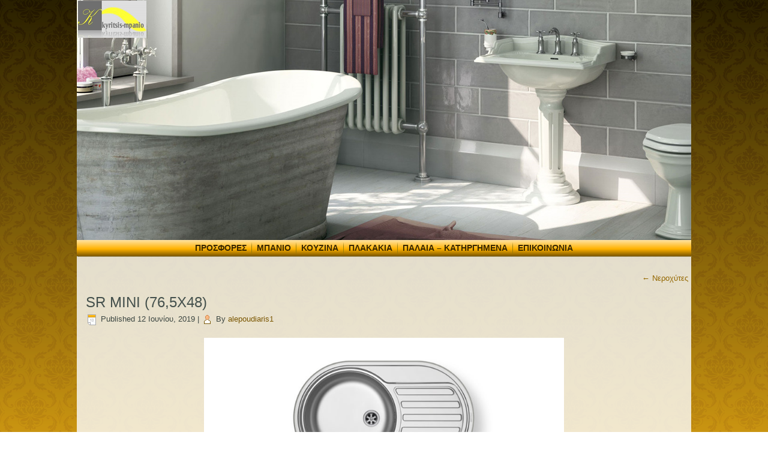

--- FILE ---
content_type: text/html; charset=UTF-8
request_url: https://kyritsis-mpanio.gr/?attachment_id=1181
body_size: 8554
content:
<!DOCTYPE html>
<html lang="el">
<head>
<meta charset="UTF-8" />
<title>SR MINI (76,5X48) - Κυρίτσης είδη υγιεινήςΚυρίτσης είδη υγιεινής</title>
<!-- Created by Artisteer v4.1.0.59861 -->
<meta name="viewport" content="initial-scale = 1.0, maximum-scale = 1.0, user-scalable = no, width = device-width">
<!--[if lt IE 9]><script src="https://html5shiv.googlecode.com/svn/trunk/html5.js"></script><![endif]-->

<link rel="stylesheet" href="https://kyritsis-mpanio.gr/wp-content/themes/untitledjune2020/style.css" media="screen" />
<link rel="pingback" href="https://kyritsis-mpanio.gr/xmlrpc.php" />
<meta name='robots' content='index, follow, max-image-preview:large, max-snippet:-1, max-video-preview:-1' />

	<!-- This site is optimized with the Yoast SEO plugin v26.7 - https://yoast.com/wordpress/plugins/seo/ -->
	<link rel="canonical" href="https://kyritsis-mpanio.gr/" />
	<meta property="og:locale" content="el_GR" />
	<meta property="og:type" content="article" />
	<meta property="og:title" content="SR MINI (76,5X48) - Κυρίτσης είδη υγιεινής" />
	<meta property="og:url" content="https://kyritsis-mpanio.gr/" />
	<meta property="og:site_name" content="Κυρίτσης είδη υγιεινής" />
	<meta property="og:image" content="https://kyritsis-mpanio.gr" />
	<meta property="og:image:width" content="900" />
	<meta property="og:image:height" content="400" />
	<meta property="og:image:type" content="image/jpeg" />
	<meta name="twitter:card" content="summary_large_image" />
	<script type="application/ld+json" class="yoast-schema-graph">{"@context":"https://schema.org","@graph":[{"@type":"WebPage","@id":"https://kyritsis-mpanio.gr/","url":"https://kyritsis-mpanio.gr/","name":"SR MINI (76,5X48) - Κυρίτσης είδη υγιεινής","isPartOf":{"@id":"https://kyritsis-mpanio.gr/#website"},"primaryImageOfPage":{"@id":"https://kyritsis-mpanio.gr/#primaryimage"},"image":{"@id":"https://kyritsis-mpanio.gr/#primaryimage"},"thumbnailUrl":"https://kyritsis-mpanio.gr/wp-content/uploads/2019/06/SR-MINI-765X48.jpg","datePublished":"2019-06-12T19:37:30+00:00","breadcrumb":{"@id":"https://kyritsis-mpanio.gr/#breadcrumb"},"inLanguage":"el","potentialAction":[{"@type":"ReadAction","target":["https://kyritsis-mpanio.gr/"]}]},{"@type":"ImageObject","inLanguage":"el","@id":"https://kyritsis-mpanio.gr/#primaryimage","url":"https://kyritsis-mpanio.gr/wp-content/uploads/2019/06/SR-MINI-765X48.jpg","contentUrl":"https://kyritsis-mpanio.gr/wp-content/uploads/2019/06/SR-MINI-765X48.jpg","width":900,"height":400},{"@type":"BreadcrumbList","@id":"https://kyritsis-mpanio.gr/#breadcrumb","itemListElement":[{"@type":"ListItem","position":1,"name":"Home","item":"https://kyritsis-mpanio.gr/"},{"@type":"ListItem","position":2,"name":"SR MINI (76,5X48)"}]},{"@type":"WebSite","@id":"https://kyritsis-mpanio.gr/#website","url":"https://kyritsis-mpanio.gr/","name":"Κυρίτσης είδη υγιεινής","description":"Mεγάλη ποικιλία σε είδη υγιεινής και πλακάκια μπάνιου στην καλύτερη τιμή και ποιότητα για μοντέρνους και κλασσικούς χώρους.","potentialAction":[{"@type":"SearchAction","target":{"@type":"EntryPoint","urlTemplate":"https://kyritsis-mpanio.gr/?s={search_term_string}"},"query-input":{"@type":"PropertyValueSpecification","valueRequired":true,"valueName":"search_term_string"}}],"inLanguage":"el"}]}</script>
	<!-- / Yoast SEO plugin. -->


<link rel="alternate" type="application/rss+xml" title="Ροή RSS &raquo; Κυρίτσης είδη υγιεινής" href="https://kyritsis-mpanio.gr/feed/" />
<link rel="alternate" type="application/rss+xml" title="Ροή Σχολίων &raquo; Κυρίτσης είδη υγιεινής" href="https://kyritsis-mpanio.gr/comments/feed/" />
<link rel="alternate" title="oEmbed (JSON)" type="application/json+oembed" href="https://kyritsis-mpanio.gr/wp-json/oembed/1.0/embed?url=https%3A%2F%2Fkyritsis-mpanio.gr%2F%3Fattachment_id%3D1181" />
<link rel="alternate" title="oEmbed (XML)" type="text/xml+oembed" href="https://kyritsis-mpanio.gr/wp-json/oembed/1.0/embed?url=https%3A%2F%2Fkyritsis-mpanio.gr%2F%3Fattachment_id%3D1181&#038;format=xml" />
<style id='wp-img-auto-sizes-contain-inline-css' type='text/css'>
img:is([sizes=auto i],[sizes^="auto," i]){contain-intrinsic-size:3000px 1500px}
/*# sourceURL=wp-img-auto-sizes-contain-inline-css */
</style>
<style id='wp-emoji-styles-inline-css' type='text/css'>

	img.wp-smiley, img.emoji {
		display: inline !important;
		border: none !important;
		box-shadow: none !important;
		height: 1em !important;
		width: 1em !important;
		margin: 0 0.07em !important;
		vertical-align: -0.1em !important;
		background: none !important;
		padding: 0 !important;
	}
/*# sourceURL=wp-emoji-styles-inline-css */
</style>
<link rel='stylesheet' id='wp-block-library-css' href='https://kyritsis-mpanio.gr/wp-includes/css/dist/block-library/style.min.css?ver=6.9' type='text/css' media='all' />
<style id='classic-theme-styles-inline-css' type='text/css'>
/*! This file is auto-generated */
.wp-block-button__link{color:#fff;background-color:#32373c;border-radius:9999px;box-shadow:none;text-decoration:none;padding:calc(.667em + 2px) calc(1.333em + 2px);font-size:1.125em}.wp-block-file__button{background:#32373c;color:#fff;text-decoration:none}
/*# sourceURL=/wp-includes/css/classic-themes.min.css */
</style>
<style id='global-styles-inline-css' type='text/css'>
:root{--wp--preset--aspect-ratio--square: 1;--wp--preset--aspect-ratio--4-3: 4/3;--wp--preset--aspect-ratio--3-4: 3/4;--wp--preset--aspect-ratio--3-2: 3/2;--wp--preset--aspect-ratio--2-3: 2/3;--wp--preset--aspect-ratio--16-9: 16/9;--wp--preset--aspect-ratio--9-16: 9/16;--wp--preset--color--black: #000000;--wp--preset--color--cyan-bluish-gray: #abb8c3;--wp--preset--color--white: #ffffff;--wp--preset--color--pale-pink: #f78da7;--wp--preset--color--vivid-red: #cf2e2e;--wp--preset--color--luminous-vivid-orange: #ff6900;--wp--preset--color--luminous-vivid-amber: #fcb900;--wp--preset--color--light-green-cyan: #7bdcb5;--wp--preset--color--vivid-green-cyan: #00d084;--wp--preset--color--pale-cyan-blue: #8ed1fc;--wp--preset--color--vivid-cyan-blue: #0693e3;--wp--preset--color--vivid-purple: #9b51e0;--wp--preset--gradient--vivid-cyan-blue-to-vivid-purple: linear-gradient(135deg,rgb(6,147,227) 0%,rgb(155,81,224) 100%);--wp--preset--gradient--light-green-cyan-to-vivid-green-cyan: linear-gradient(135deg,rgb(122,220,180) 0%,rgb(0,208,130) 100%);--wp--preset--gradient--luminous-vivid-amber-to-luminous-vivid-orange: linear-gradient(135deg,rgb(252,185,0) 0%,rgb(255,105,0) 100%);--wp--preset--gradient--luminous-vivid-orange-to-vivid-red: linear-gradient(135deg,rgb(255,105,0) 0%,rgb(207,46,46) 100%);--wp--preset--gradient--very-light-gray-to-cyan-bluish-gray: linear-gradient(135deg,rgb(238,238,238) 0%,rgb(169,184,195) 100%);--wp--preset--gradient--cool-to-warm-spectrum: linear-gradient(135deg,rgb(74,234,220) 0%,rgb(151,120,209) 20%,rgb(207,42,186) 40%,rgb(238,44,130) 60%,rgb(251,105,98) 80%,rgb(254,248,76) 100%);--wp--preset--gradient--blush-light-purple: linear-gradient(135deg,rgb(255,206,236) 0%,rgb(152,150,240) 100%);--wp--preset--gradient--blush-bordeaux: linear-gradient(135deg,rgb(254,205,165) 0%,rgb(254,45,45) 50%,rgb(107,0,62) 100%);--wp--preset--gradient--luminous-dusk: linear-gradient(135deg,rgb(255,203,112) 0%,rgb(199,81,192) 50%,rgb(65,88,208) 100%);--wp--preset--gradient--pale-ocean: linear-gradient(135deg,rgb(255,245,203) 0%,rgb(182,227,212) 50%,rgb(51,167,181) 100%);--wp--preset--gradient--electric-grass: linear-gradient(135deg,rgb(202,248,128) 0%,rgb(113,206,126) 100%);--wp--preset--gradient--midnight: linear-gradient(135deg,rgb(2,3,129) 0%,rgb(40,116,252) 100%);--wp--preset--font-size--small: 13px;--wp--preset--font-size--medium: 20px;--wp--preset--font-size--large: 36px;--wp--preset--font-size--x-large: 42px;--wp--preset--spacing--20: 0.44rem;--wp--preset--spacing--30: 0.67rem;--wp--preset--spacing--40: 1rem;--wp--preset--spacing--50: 1.5rem;--wp--preset--spacing--60: 2.25rem;--wp--preset--spacing--70: 3.38rem;--wp--preset--spacing--80: 5.06rem;--wp--preset--shadow--natural: 6px 6px 9px rgba(0, 0, 0, 0.2);--wp--preset--shadow--deep: 12px 12px 50px rgba(0, 0, 0, 0.4);--wp--preset--shadow--sharp: 6px 6px 0px rgba(0, 0, 0, 0.2);--wp--preset--shadow--outlined: 6px 6px 0px -3px rgb(255, 255, 255), 6px 6px rgb(0, 0, 0);--wp--preset--shadow--crisp: 6px 6px 0px rgb(0, 0, 0);}:where(.is-layout-flex){gap: 0.5em;}:where(.is-layout-grid){gap: 0.5em;}body .is-layout-flex{display: flex;}.is-layout-flex{flex-wrap: wrap;align-items: center;}.is-layout-flex > :is(*, div){margin: 0;}body .is-layout-grid{display: grid;}.is-layout-grid > :is(*, div){margin: 0;}:where(.wp-block-columns.is-layout-flex){gap: 2em;}:where(.wp-block-columns.is-layout-grid){gap: 2em;}:where(.wp-block-post-template.is-layout-flex){gap: 1.25em;}:where(.wp-block-post-template.is-layout-grid){gap: 1.25em;}.has-black-color{color: var(--wp--preset--color--black) !important;}.has-cyan-bluish-gray-color{color: var(--wp--preset--color--cyan-bluish-gray) !important;}.has-white-color{color: var(--wp--preset--color--white) !important;}.has-pale-pink-color{color: var(--wp--preset--color--pale-pink) !important;}.has-vivid-red-color{color: var(--wp--preset--color--vivid-red) !important;}.has-luminous-vivid-orange-color{color: var(--wp--preset--color--luminous-vivid-orange) !important;}.has-luminous-vivid-amber-color{color: var(--wp--preset--color--luminous-vivid-amber) !important;}.has-light-green-cyan-color{color: var(--wp--preset--color--light-green-cyan) !important;}.has-vivid-green-cyan-color{color: var(--wp--preset--color--vivid-green-cyan) !important;}.has-pale-cyan-blue-color{color: var(--wp--preset--color--pale-cyan-blue) !important;}.has-vivid-cyan-blue-color{color: var(--wp--preset--color--vivid-cyan-blue) !important;}.has-vivid-purple-color{color: var(--wp--preset--color--vivid-purple) !important;}.has-black-background-color{background-color: var(--wp--preset--color--black) !important;}.has-cyan-bluish-gray-background-color{background-color: var(--wp--preset--color--cyan-bluish-gray) !important;}.has-white-background-color{background-color: var(--wp--preset--color--white) !important;}.has-pale-pink-background-color{background-color: var(--wp--preset--color--pale-pink) !important;}.has-vivid-red-background-color{background-color: var(--wp--preset--color--vivid-red) !important;}.has-luminous-vivid-orange-background-color{background-color: var(--wp--preset--color--luminous-vivid-orange) !important;}.has-luminous-vivid-amber-background-color{background-color: var(--wp--preset--color--luminous-vivid-amber) !important;}.has-light-green-cyan-background-color{background-color: var(--wp--preset--color--light-green-cyan) !important;}.has-vivid-green-cyan-background-color{background-color: var(--wp--preset--color--vivid-green-cyan) !important;}.has-pale-cyan-blue-background-color{background-color: var(--wp--preset--color--pale-cyan-blue) !important;}.has-vivid-cyan-blue-background-color{background-color: var(--wp--preset--color--vivid-cyan-blue) !important;}.has-vivid-purple-background-color{background-color: var(--wp--preset--color--vivid-purple) !important;}.has-black-border-color{border-color: var(--wp--preset--color--black) !important;}.has-cyan-bluish-gray-border-color{border-color: var(--wp--preset--color--cyan-bluish-gray) !important;}.has-white-border-color{border-color: var(--wp--preset--color--white) !important;}.has-pale-pink-border-color{border-color: var(--wp--preset--color--pale-pink) !important;}.has-vivid-red-border-color{border-color: var(--wp--preset--color--vivid-red) !important;}.has-luminous-vivid-orange-border-color{border-color: var(--wp--preset--color--luminous-vivid-orange) !important;}.has-luminous-vivid-amber-border-color{border-color: var(--wp--preset--color--luminous-vivid-amber) !important;}.has-light-green-cyan-border-color{border-color: var(--wp--preset--color--light-green-cyan) !important;}.has-vivid-green-cyan-border-color{border-color: var(--wp--preset--color--vivid-green-cyan) !important;}.has-pale-cyan-blue-border-color{border-color: var(--wp--preset--color--pale-cyan-blue) !important;}.has-vivid-cyan-blue-border-color{border-color: var(--wp--preset--color--vivid-cyan-blue) !important;}.has-vivid-purple-border-color{border-color: var(--wp--preset--color--vivid-purple) !important;}.has-vivid-cyan-blue-to-vivid-purple-gradient-background{background: var(--wp--preset--gradient--vivid-cyan-blue-to-vivid-purple) !important;}.has-light-green-cyan-to-vivid-green-cyan-gradient-background{background: var(--wp--preset--gradient--light-green-cyan-to-vivid-green-cyan) !important;}.has-luminous-vivid-amber-to-luminous-vivid-orange-gradient-background{background: var(--wp--preset--gradient--luminous-vivid-amber-to-luminous-vivid-orange) !important;}.has-luminous-vivid-orange-to-vivid-red-gradient-background{background: var(--wp--preset--gradient--luminous-vivid-orange-to-vivid-red) !important;}.has-very-light-gray-to-cyan-bluish-gray-gradient-background{background: var(--wp--preset--gradient--very-light-gray-to-cyan-bluish-gray) !important;}.has-cool-to-warm-spectrum-gradient-background{background: var(--wp--preset--gradient--cool-to-warm-spectrum) !important;}.has-blush-light-purple-gradient-background{background: var(--wp--preset--gradient--blush-light-purple) !important;}.has-blush-bordeaux-gradient-background{background: var(--wp--preset--gradient--blush-bordeaux) !important;}.has-luminous-dusk-gradient-background{background: var(--wp--preset--gradient--luminous-dusk) !important;}.has-pale-ocean-gradient-background{background: var(--wp--preset--gradient--pale-ocean) !important;}.has-electric-grass-gradient-background{background: var(--wp--preset--gradient--electric-grass) !important;}.has-midnight-gradient-background{background: var(--wp--preset--gradient--midnight) !important;}.has-small-font-size{font-size: var(--wp--preset--font-size--small) !important;}.has-medium-font-size{font-size: var(--wp--preset--font-size--medium) !important;}.has-large-font-size{font-size: var(--wp--preset--font-size--large) !important;}.has-x-large-font-size{font-size: var(--wp--preset--font-size--x-large) !important;}
:where(.wp-block-post-template.is-layout-flex){gap: 1.25em;}:where(.wp-block-post-template.is-layout-grid){gap: 1.25em;}
:where(.wp-block-term-template.is-layout-flex){gap: 1.25em;}:where(.wp-block-term-template.is-layout-grid){gap: 1.25em;}
:where(.wp-block-columns.is-layout-flex){gap: 2em;}:where(.wp-block-columns.is-layout-grid){gap: 2em;}
:root :where(.wp-block-pullquote){font-size: 1.5em;line-height: 1.6;}
/*# sourceURL=global-styles-inline-css */
</style>
<link rel='stylesheet' id='foobox-free-min-css' href='https://kyritsis-mpanio.gr/wp-content/plugins/foobox-image-lightbox/free/css/foobox.free.min.css?ver=2.7.35' type='text/css' media='all' />
<link rel='stylesheet' id='style.responsive.css-css' href='https://kyritsis-mpanio.gr/wp-content/themes/untitledjune2020/style.responsive.css?ver=6.9' type='text/css' media='all' />
<script type="text/javascript" src="https://kyritsis-mpanio.gr/wp-content/themes/untitledjune2020/jquery.js?ver=6.9" id="jquery-js"></script>
<script type="text/javascript" id="foobox-free-min-js-before">
/* <![CDATA[ */
/* Run FooBox FREE (v2.7.35) */
var FOOBOX = window.FOOBOX = {
	ready: true,
	disableOthers: false,
	o: {wordpress: { enabled: true }, countMessage:'image %index of %total', captions: { dataTitle: ["captionTitle","title","elementorLightboxTitle"], dataDesc: ["captionDesc","description","elementorLightboxDescription"] }, rel: '', excludes:'.fbx-link,.nofoobox,.nolightbox,a[href*="pinterest.com/pin/create/button/"]', affiliate : { enabled: false }},
	selectors: [
		".foogallery-container.foogallery-lightbox-foobox", ".foogallery-container.foogallery-lightbox-foobox-free", ".gallery", ".wp-block-gallery", ".wp-caption", ".wp-block-image", "a:has(img[class*=wp-image-])", ".foobox"
	],
	pre: function( $ ){
		// Custom JavaScript (Pre)
		
	},
	post: function( $ ){
		// Custom JavaScript (Post)
		
		// Custom Captions Code
		
	},
	custom: function( $ ){
		// Custom Extra JS
		
	}
};
//# sourceURL=foobox-free-min-js-before
/* ]]> */
</script>
<script type="text/javascript" src="https://kyritsis-mpanio.gr/wp-content/plugins/foobox-image-lightbox/free/js/foobox.free.min.js?ver=2.7.35" id="foobox-free-min-js"></script>
<script type="text/javascript" src="https://kyritsis-mpanio.gr/wp-content/themes/untitledjune2020/script.js?ver=6.9" id="script.js-js"></script>
<script type="text/javascript" src="https://kyritsis-mpanio.gr/wp-content/themes/untitledjune2020/script.responsive.js?ver=6.9" id="script.responsive.js-js"></script>
<link rel="https://api.w.org/" href="https://kyritsis-mpanio.gr/wp-json/" /><link rel="alternate" title="JSON" type="application/json" href="https://kyritsis-mpanio.gr/wp-json/wp/v2/media/1181" /><link rel="EditURI" type="application/rsd+xml" title="RSD" href="https://kyritsis-mpanio.gr/xmlrpc.php?rsd" />
<link rel='shortlink' href='https://kyritsis-mpanio.gr/?p=1181' />
<link rel="apple-touch-icon" sizes="180x180" href="/wp-content/uploads/fbrfg/apple-touch-icon.png">
<link rel="icon" type="image/png" sizes="32x32" href="/wp-content/uploads/fbrfg/favicon-32x32.png">
<link rel="icon" type="image/png" sizes="16x16" href="/wp-content/uploads/fbrfg/favicon-16x16.png">
<link rel="manifest" href="/wp-content/uploads/fbrfg/site.webmanifest">
<link rel="mask-icon" href="/wp-content/uploads/fbrfg/safari-pinned-tab.svg" color="#5bbad5">
<link rel="shortcut icon" href="/wp-content/uploads/fbrfg/favicon.ico">
<meta name="msapplication-TileColor" content="#da532c">
<meta name="msapplication-config" content="/wp-content/uploads/fbrfg/browserconfig.xml">
<meta name="theme-color" content="#ffffff"><link rel='header_link' href='https://kyritsis-mpanio.gr/' /><meta name="generator" content="Elementor 3.34.1; features: additional_custom_breakpoints; settings: css_print_method-external, google_font-enabled, font_display-auto">
			<style>
				.e-con.e-parent:nth-of-type(n+4):not(.e-lazyloaded):not(.e-no-lazyload),
				.e-con.e-parent:nth-of-type(n+4):not(.e-lazyloaded):not(.e-no-lazyload) * {
					background-image: none !important;
				}
				@media screen and (max-height: 1024px) {
					.e-con.e-parent:nth-of-type(n+3):not(.e-lazyloaded):not(.e-no-lazyload),
					.e-con.e-parent:nth-of-type(n+3):not(.e-lazyloaded):not(.e-no-lazyload) * {
						background-image: none !important;
					}
				}
				@media screen and (max-height: 640px) {
					.e-con.e-parent:nth-of-type(n+2):not(.e-lazyloaded):not(.e-no-lazyload),
					.e-con.e-parent:nth-of-type(n+2):not(.e-lazyloaded):not(.e-no-lazyload) * {
						background-image: none !important;
					}
				}
			</style>
			</head>
<body class="attachment wp-singular attachment-template-default single single-attachment postid-1181 attachmentid-1181 attachment-jpeg wp-theme-untitledjune2020 elementor-default elementor-kit-1451">

<div id="art-main">

<header class="art-header clickable">


    <div class="art-shapes">

            </div>


<div class="art-textblock art-textblock-1632499605" data-left="0%">
        <div class="art-textblock-1632499605-text-container">
        <div class="art-textblock-1632499605-text">&nbsp;<a href="http://kyritsis-mpanio.gr" target="_top" class="art-facebook-tag-icon"></a>&nbsp;</div>
    </div>
    
</div>

                
                    
</header>

<div class="art-sheet clearfix">
<nav class="art-nav">
    
<ul class="art-hmenu menu-3">
	<li class="menu-item-2010"><a title="Προσφορές" href="https://kyritsis-mpanio.gr/%cf%80%cf%81%ce%bf%cf%83%cf%86%ce%bf%cf%81%ce%ad%cf%82/">Προσφορές</a>
	</li>
	<li class="menu-item-902"><a title="Μπάνιο" href="#">Μπάνιο</a>
	<ul>
		<li class="menu-item-276"><a title="Αξεσουάρ" href="https://kyritsis-mpanio.gr/%ce%b1%ce%be%ce%b5%cf%83%ce%bf%cf%85%ce%ac%cf%81/">Αξεσουάρ</a>
		</li>
		<li class="menu-item-885"><a title="Έπιπλα μπάνιου" href="https://kyritsis-mpanio.gr/%ce%ad%cf%80%ce%b9%cf%80%ce%bb%ce%b1-%ce%bc%cf%80%ce%ac%ce%bd%ce%b9%ce%bf%cf%85/">Έπιπλα μπάνιου</a>
		</li>
		<li class="menu-item-896"><a title="Αποθηκευτικοί" href="https://kyritsis-mpanio.gr/%ce%b1%cf%80%ce%bf%ce%b8%ce%b7%ce%ba%ce%b5%cf%85%cf%84%ce%b9%ce%ba%ce%bf%ce%af/">Αποθηκευτικοί</a>
		</li>
		<li class="menu-item-342"><a title="Καλύμματα – καπάκια" href="https://kyritsis-mpanio.gr/%ce%ba%ce%b1%ce%bb%cf%8d%ce%bc%ce%bc%ce%b1%cf%84%ce%b1-%ce%ba%ce%b1%cf%80%ce%ac%ce%ba%ce%b9%ce%b1/">Καλύμματα – καπάκια</a>
		</li>
		<li class="menu-item-722"><a title="Λεκάνες" href="https://kyritsis-mpanio.gr/%ce%bb%ce%b5%ce%ba%ce%ac%ce%bd%ce%b5%cf%82/">Λεκάνες</a>
		</li>
		<li class="menu-item-789"><a title="Ντουζιέρες-Καμπίνες" href="https://kyritsis-mpanio.gr/%ce%bd%cf%84%ce%bf%cf%85%ce%b6%ce%b9%ce%ad%cf%81%ce%b5%cf%82-%ce%ba%ce%b1%ce%bc%cf%80%ce%af%ce%bd%ce%b5%cf%82/">Ντουζιέρες-Καμπίνες</a>
		</li>
		<li class="menu-item-767"><a title="Νιπτήρες" href="https://kyritsis-mpanio.gr/%ce%bd%ce%b9%cf%80%cf%84%ce%ae%cf%81%ce%b5%cf%82/">Νιπτήρες</a>
		</li>
		<li class="menu-item-679"><a title="Μπαταρίες" href="#">Μπαταρίες</a>
		<ul>
			<li class="menu-item-676"><a title="Μπαταρίες νιπτήρος" href="https://kyritsis-mpanio.gr/%ce%bc%cf%80%ce%b1%cf%84%ce%b1%cf%81%ce%af%ce%b5%cf%82-%ce%bd%ce%b9%cf%80%cf%84%ce%ae%cf%81%ce%bf%cf%82/">Μπαταρίες νιπτήρος</a>
			</li>
			<li class="menu-item-677"><a title="Μπαταρίες μπάνιου" href="https://kyritsis-mpanio.gr/%ce%bc%cf%80%ce%b1%cf%84%ce%b1%cf%81%ce%af%ce%b5%cf%82-%ce%bc%cf%80%ce%ac%ce%bd%ce%b9%ce%bf%cf%85/">Μπαταρίες μπάνιου</a>
			</li>
		</ul>
		</li>
		<li class="menu-item-286"><a title="Αμέα" href="https://kyritsis-mpanio.gr/%ce%b1%ce%bc%ce%ad%ce%b1/">Αμέα</a>
		</li>
	</ul>
	</li>
	<li class="menu-item-903"><a title="Κουζίνα" href="#">Κουζίνα</a>
	<ul>
		<li class="menu-item-1190"><a title="Νεροχύτες ανοξείδωτοι" href="https://kyritsis-mpanio.gr/%ce%bd%ce%b5%cf%81%ce%bf%cf%87%cf%8d%cf%84%ce%b5%cf%82/">Νεροχύτες ανοξείδωτοι</a>
		</li>
		<li class="menu-item-1221"><a title="Νεροχύτες γρανιτένιοι" href="https://kyritsis-mpanio.gr/%ce%bd%ce%b5%cf%81%ce%bf%cf%87%cf%8d%cf%84%ce%b5%cf%82-%ce%b3%cf%81%ce%b1%ce%bd%ce%b9%cf%84%ce%ad%ce%bd%ce%b9%ce%bf%ce%b9/">Νεροχύτες γρανιτένιοι</a>
		</li>
		<li class="menu-item-319"><a title="Απορροφητήρες" href="https://kyritsis-mpanio.gr/%ce%b1%cf%80%ce%bf%cf%81%cf%81%ce%bf%cf%86%ce%b7%cf%84%ce%ae%cf%81%ce%b5%cf%82/">Απορροφητήρες</a>
		</li>
		<li class="menu-item-678"><a title="Μπαταρίες κουζίνας" href="https://kyritsis-mpanio.gr/%ce%bc%cf%80%ce%b1%cf%84%ce%b1%cf%81%ce%af%ce%b5%cf%82-%ce%ba%ce%bf%cf%85%ce%b6%ce%af%ce%bd%ce%b1%cf%82/">Μπαταρίες κουζίνας</a>
		</li>
	</ul>
	</li>
	<li class="menu-item-1084"><a title="Πλακάκια" href="#">Πλακάκια</a>
	<ul>
		<li class="menu-item-1086"><a title="Πλακάκια μπάνιου" href="https://kyritsis-mpanio.gr/%cf%80%ce%bb%ce%b1%ce%ba%ce%ac%ce%ba%ce%b9%ce%b1-%ce%bc%cf%80%ce%ac%ce%bd%ce%b9%ce%bf%cf%85/">Πλακάκια μπάνιου</a>
		</li>
		<li class="menu-item-1087"><a title="Πλακάκια δαπέδου" href="https://kyritsis-mpanio.gr/%cf%80%ce%bb%ce%b1%ce%ba%ce%ac%ce%ba%ce%b9%ce%b1-%ce%b4%ce%b1%cf%80%ce%ad%ce%b4%ce%bf%cf%85/">Πλακάκια δαπέδου</a>
		</li>
		<li class="menu-item-1088"><a title="Πλακάκια κουζίνας" href="https://kyritsis-mpanio.gr/%cf%80%ce%bb%ce%b1%ce%ba%ce%ac%ce%ba%ce%b9%ce%b1-%ce%ba%ce%bf%cf%85%ce%b6%ce%af%ce%bd%ce%b1%cf%82/">Πλακάκια κουζίνας</a>
		</li>
	</ul>
	</li>
	<li class="menu-item-680"><a title="Παλαιά - Κατηργημένα" href="#">Παλαιά &#8211; Κατηργημένα</a>
	<ul>
		<li class="menu-item-560"><a title="Παλαιά είδη υγιεινής" href="https://kyritsis-mpanio.gr/%cf%80%ce%b1%ce%bb%ce%b1%ce%b9%ce%ac-%ce%b5%ce%af%ce%b4%ce%b7-%cf%85%ce%b3%ce%b9%ce%b5%ce%b9%ce%bd%ce%ae%cf%82/">Παλαιά είδη υγιεινής</a>
		</li>
		<li class="menu-item-2240"><a title="Παλαιά πλακάκια" href="https://kyritsis-mpanio.gr/%cf%80%ce%b1%ce%bb%ce%b1%ce%b9%ce%ac-%cf%80%ce%bb%ce%b1%ce%ba%ce%ac%ce%ba%ce%b9%ce%b1/">Παλαιά πλακάκια</a>
		</li>
		<li class="menu-item-1513"><a title="Χρωματιστές-Κατηργημένες μπαταρίες" href="https://kyritsis-mpanio.gr/%cf%87%cf%81%cf%89%ce%bc%ce%b1%cf%84%ce%b9%cf%83%cf%84%ce%ad%cf%82-%ce%bc%cf%80%ce%b1%cf%84%ce%b1%cf%81%ce%af%ce%b5%cf%82/">Χρωματιστές-Κατηργημένες μπαταρίες</a>
		</li>
		<li class="menu-item-1891"><a title="Νεροχύτες κατηργημένοι" href="https://kyritsis-mpanio.gr/%ce%bd%ce%b5%cf%81%ce%bf%cf%87%cf%8d%cf%84%ce%b5%cf%82-%ce%ba%ce%b1%cf%84%ce%b7%cf%81%ce%b3%ce%b7%ce%bc%ce%ad%ce%bd%ce%bf%ce%b9/">Νεροχύτες κατηργημένοι</a>
		</li>
	</ul>
	</li>
	<li class="menu-item-368"><a title="Επικοινωνία" href="https://kyritsis-mpanio.gr/%ce%b5%cf%80%ce%b9%ce%ba%ce%bf%ce%b9%ce%bd%cf%89%ce%bd%ce%af%ce%b1/">Επικοινωνία</a>
	</li>
</ul>
 
    </nav>
<div class="art-layout-wrapper">
                <div class="art-content-layout">
                    <div class="art-content-layout-row">
                        <div class="art-layout-cell art-content">

							<article class="art-post art-article ">
                                                                                                <div class="art-postcontent clearfix"><div class="navigation">
	<div class="alignleft"></div>
	<div class="alignright"><a href="https://kyritsis-mpanio.gr/?foogallery=%ce%bd%ce%b5%cf%81%ce%bf%cf%87%cf%8d%cf%84%ce%b5%cf%82" title="Return to Νεροχύτες" rel="gallery"><span class="meta-nav">&larr;</span> Νεροχύτες</a></div>
 </div></div>


</article>
		<article id="post-1181"  class="art-post art-article  post-1181 attachment type-attachment status-inherit hentry">
                                <h1 class="art-postheader"><a href="https://kyritsis-mpanio.gr/?attachment_id=1181" rel="bookmark" title="SR MINI (76,5X48)">SR MINI (76,5X48)</a></h1>                                                <div class="art-postheadericons art-metadata-icons"><span class="art-postdateicon"><span class="date">Published</span> <span class="entry-date" title="10:37 μμ">12 Ιουνίου, 2019</span></span> | <span class="art-postauthoricon"><span class="author">By</span> <span class="author vcard"><a class="url fn n" href="https://kyritsis-mpanio.gr/author/alepoudiaris1/" title="View all posts by alepoudiaris1">alepoudiaris1</a></span></span></div>                <div class="art-postcontent clearfix">	<p class="attachment center">
		<a href="https://kyritsis-mpanio.gr/?attachment_id=1182" title="SR MINI (76,5X48)" rel="attachment">
			<img width="600" height="267" src="https://kyritsis-mpanio.gr/wp-content/uploads/2019/06/SR-MINI-765X48.jpg" class="attachment-600x9999 size-600x9999" alt="" decoding="async" srcset="https://kyritsis-mpanio.gr/wp-content/uploads/2019/06/SR-MINI-765X48.jpg 900w, https://kyritsis-mpanio.gr/wp-content/uploads/2019/06/SR-MINI-765X48-300x133.jpg 300w, https://kyritsis-mpanio.gr/wp-content/uploads/2019/06/SR-MINI-765X48-768x341.jpg 768w" sizes="(max-width: 600px) 100vw, 600px" />		</a>
	</p>
	<p class="center">Full size is <a href="https://kyritsis-mpanio.gr/wp-content/uploads/2019/06/SR-MINI-765X48.jpg" title="Link to full-size image">900 &times; 400</a> pixels</p><div class="navigation">
	<div class="alignleft"><a href='https://kyritsis-mpanio.gr/?attachment_id=1182'>STUDIO (86X50) 1B 1D REV</a> &raquo;</div>
	<div class="alignright">&laquo; <a href='https://kyritsis-mpanio.gr/?attachment_id=1180'>SR 2 (90X48)</a></div>
 </div></div>


</article>
				

                        </div>
                    </div>
                </div>
            </div><footer class="art-footer"><div class="art-center-wrapper"><div class="art-center-inner"><div class="art-widget widget widget_block art-footer-text" id="block-19" ><div class="art-widget-content">
<div class="wp-block-group"><div class="wp-block-group__inner-container is-layout-flow wp-block-group-is-layout-flow">
<div class="wp-block-columns is-layout-flex wp-container-core-columns-is-layout-9d6595d7 wp-block-columns-is-layout-flex">
<div class="wp-block-column is-vertically-aligned-center is-layout-flow wp-block-column-is-layout-flow" style="flex-basis:100%"></div>
</div>
</div></div>
</div></div></div></div><div class="clearfix"> </div><div class="art-footer-text">


© 2024 Copyright kyritsis-mpanio.gr


</div>
</footer>

    </div>
</div>



<div id="wp-footer">
	<script type="speculationrules">
{"prefetch":[{"source":"document","where":{"and":[{"href_matches":"/*"},{"not":{"href_matches":["/wp-*.php","/wp-admin/*","/wp-content/uploads/*","/wp-content/*","/wp-content/plugins/*","/wp-content/themes/untitledjune2020/*","/*\\?(.+)"]}},{"not":{"selector_matches":"a[rel~=\"nofollow\"]"}},{"not":{"selector_matches":".no-prefetch, .no-prefetch a"}}]},"eagerness":"conservative"}]}
</script>
			<script>
				const lazyloadRunObserver = () => {
					const lazyloadBackgrounds = document.querySelectorAll( `.e-con.e-parent:not(.e-lazyloaded)` );
					const lazyloadBackgroundObserver = new IntersectionObserver( ( entries ) => {
						entries.forEach( ( entry ) => {
							if ( entry.isIntersecting ) {
								let lazyloadBackground = entry.target;
								if( lazyloadBackground ) {
									lazyloadBackground.classList.add( 'e-lazyloaded' );
								}
								lazyloadBackgroundObserver.unobserve( entry.target );
							}
						});
					}, { rootMargin: '200px 0px 200px 0px' } );
					lazyloadBackgrounds.forEach( ( lazyloadBackground ) => {
						lazyloadBackgroundObserver.observe( lazyloadBackground );
					} );
				};
				const events = [
					'DOMContentLoaded',
					'elementor/lazyload/observe',
				];
				events.forEach( ( event ) => {
					document.addEventListener( event, lazyloadRunObserver );
				} );
			</script>
			<style id='core-block-supports-inline-css' type='text/css'>
.wp-container-core-columns-is-layout-9d6595d7{flex-wrap:nowrap;}
/*# sourceURL=core-block-supports-inline-css */
</style>
<script type="text/javascript" src="https://kyritsis-mpanio.gr/wp-includes/js/comment-reply.min.js?ver=6.9" id="comment-reply-js" async="async" data-wp-strategy="async" fetchpriority="low"></script>
<script id="wp-emoji-settings" type="application/json">
{"baseUrl":"https://s.w.org/images/core/emoji/17.0.2/72x72/","ext":".png","svgUrl":"https://s.w.org/images/core/emoji/17.0.2/svg/","svgExt":".svg","source":{"concatemoji":"https://kyritsis-mpanio.gr/wp-includes/js/wp-emoji-release.min.js?ver=6.9"}}
</script>
<script type="module">
/* <![CDATA[ */
/*! This file is auto-generated */
const a=JSON.parse(document.getElementById("wp-emoji-settings").textContent),o=(window._wpemojiSettings=a,"wpEmojiSettingsSupports"),s=["flag","emoji"];function i(e){try{var t={supportTests:e,timestamp:(new Date).valueOf()};sessionStorage.setItem(o,JSON.stringify(t))}catch(e){}}function c(e,t,n){e.clearRect(0,0,e.canvas.width,e.canvas.height),e.fillText(t,0,0);t=new Uint32Array(e.getImageData(0,0,e.canvas.width,e.canvas.height).data);e.clearRect(0,0,e.canvas.width,e.canvas.height),e.fillText(n,0,0);const a=new Uint32Array(e.getImageData(0,0,e.canvas.width,e.canvas.height).data);return t.every((e,t)=>e===a[t])}function p(e,t){e.clearRect(0,0,e.canvas.width,e.canvas.height),e.fillText(t,0,0);var n=e.getImageData(16,16,1,1);for(let e=0;e<n.data.length;e++)if(0!==n.data[e])return!1;return!0}function u(e,t,n,a){switch(t){case"flag":return n(e,"\ud83c\udff3\ufe0f\u200d\u26a7\ufe0f","\ud83c\udff3\ufe0f\u200b\u26a7\ufe0f")?!1:!n(e,"\ud83c\udde8\ud83c\uddf6","\ud83c\udde8\u200b\ud83c\uddf6")&&!n(e,"\ud83c\udff4\udb40\udc67\udb40\udc62\udb40\udc65\udb40\udc6e\udb40\udc67\udb40\udc7f","\ud83c\udff4\u200b\udb40\udc67\u200b\udb40\udc62\u200b\udb40\udc65\u200b\udb40\udc6e\u200b\udb40\udc67\u200b\udb40\udc7f");case"emoji":return!a(e,"\ud83e\u1fac8")}return!1}function f(e,t,n,a){let r;const o=(r="undefined"!=typeof WorkerGlobalScope&&self instanceof WorkerGlobalScope?new OffscreenCanvas(300,150):document.createElement("canvas")).getContext("2d",{willReadFrequently:!0}),s=(o.textBaseline="top",o.font="600 32px Arial",{});return e.forEach(e=>{s[e]=t(o,e,n,a)}),s}function r(e){var t=document.createElement("script");t.src=e,t.defer=!0,document.head.appendChild(t)}a.supports={everything:!0,everythingExceptFlag:!0},new Promise(t=>{let n=function(){try{var e=JSON.parse(sessionStorage.getItem(o));if("object"==typeof e&&"number"==typeof e.timestamp&&(new Date).valueOf()<e.timestamp+604800&&"object"==typeof e.supportTests)return e.supportTests}catch(e){}return null}();if(!n){if("undefined"!=typeof Worker&&"undefined"!=typeof OffscreenCanvas&&"undefined"!=typeof URL&&URL.createObjectURL&&"undefined"!=typeof Blob)try{var e="postMessage("+f.toString()+"("+[JSON.stringify(s),u.toString(),c.toString(),p.toString()].join(",")+"));",a=new Blob([e],{type:"text/javascript"});const r=new Worker(URL.createObjectURL(a),{name:"wpTestEmojiSupports"});return void(r.onmessage=e=>{i(n=e.data),r.terminate(),t(n)})}catch(e){}i(n=f(s,u,c,p))}t(n)}).then(e=>{for(const n in e)a.supports[n]=e[n],a.supports.everything=a.supports.everything&&a.supports[n],"flag"!==n&&(a.supports.everythingExceptFlag=a.supports.everythingExceptFlag&&a.supports[n]);var t;a.supports.everythingExceptFlag=a.supports.everythingExceptFlag&&!a.supports.flag,a.supports.everything||((t=a.source||{}).concatemoji?r(t.concatemoji):t.wpemoji&&t.twemoji&&(r(t.twemoji),r(t.wpemoji)))});
//# sourceURL=https://kyritsis-mpanio.gr/wp-includes/js/wp-emoji-loader.min.js
/* ]]> */
</script>
	<!-- 86 queries. 0,332 seconds. -->
</div>
</body>
</html>

